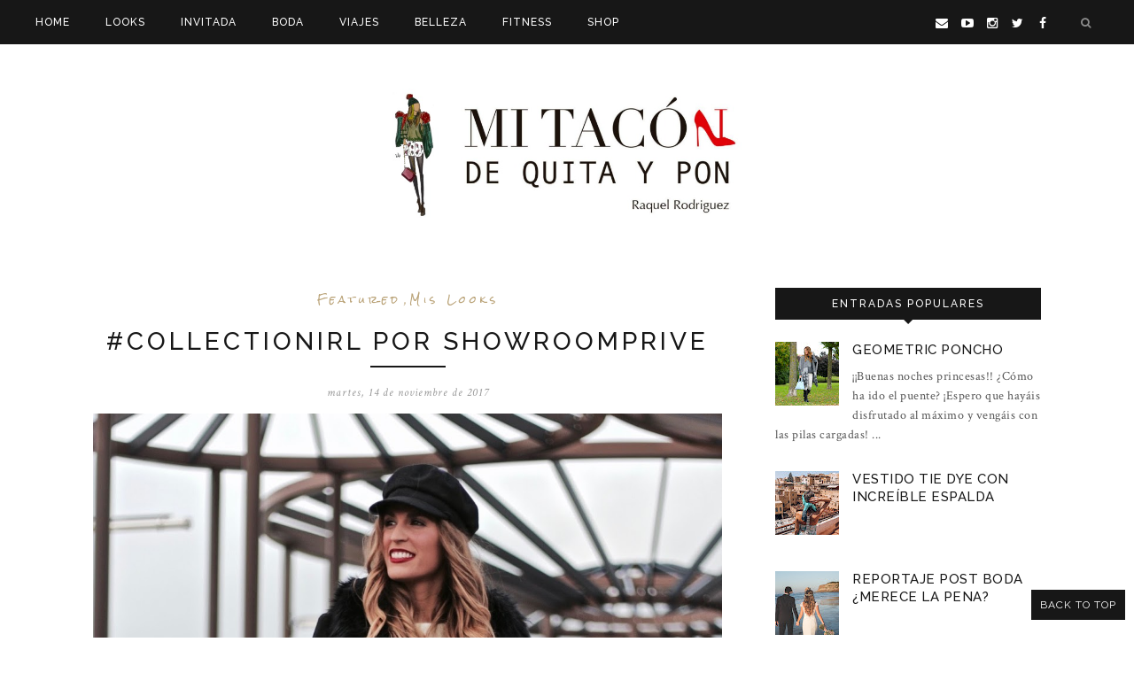

--- FILE ---
content_type: text/plain
request_url: https://www.google-analytics.com/j/collect?v=1&_v=j102&a=603210107&t=pageview&_s=1&dl=https%3A%2F%2Fwww.mitacondequitaypon.com%2F2017%2F11%2Fcollectionirl-por-showroomprive.html&ul=en-us%40posix&dt=%23CollectionIRL%20por%20Showroomprive%20-%20Mi%20tac%C3%B3n%20de%20quita%20y%20pon&sr=1280x720&vp=1280x720&_u=IEBAAEABAAAAACAAI~&jid=169206546&gjid=796057357&cid=913542221.1765720068&tid=UA-72368858-1&_gid=687128043.1765720068&_r=1&_slc=1&z=514739635
body_size: -453
content:
2,cG-7TZYC8XX68

--- FILE ---
content_type: text/javascript; charset=UTF-8
request_url: https://www.mitacondequitaypon.com/feeds/posts/summary/?callback=jQuery17104007112660716061_1765720066445&category=mis+looks&max-results=5&alt=json-in-script
body_size: 3375
content:
// API callback
jQuery17104007112660716061_1765720066445({"version":"1.0","encoding":"UTF-8","feed":{"xmlns":"http://www.w3.org/2005/Atom","xmlns$openSearch":"http://a9.com/-/spec/opensearchrss/1.0/","xmlns$blogger":"http://schemas.google.com/blogger/2008","xmlns$georss":"http://www.georss.org/georss","xmlns$gd":"http://schemas.google.com/g/2005","xmlns$thr":"http://purl.org/syndication/thread/1.0","id":{"$t":"tag:blogger.com,1999:blog-2382055668012254468"},"updated":{"$t":"2025-12-13T02:28:51.258+01:00"},"category":[{"term":"mis looks"},{"term":"Featured"},{"term":"travels"},{"term":"eventos"},{"term":"Beauty \u0026 Care"},{"term":"bodas"},{"term":"shopping online"},{"term":"vacaciones"},{"term":"fiesta"},{"term":"look premamá"},{"term":"DIY fashion"},{"term":"moda"},{"term":"ideas regalo"},{"term":"invitada"},{"term":"wishlist"},{"term":"Deporte"},{"term":"Vídeos"},{"term":"silueta triángulo"},{"term":"BODA"},{"term":"boho"},{"term":"look postparto"},{"term":"silueta rectángulo"},{"term":"Lifestyle"},{"term":"embarazo"},{"term":"tiendas"},{"term":"Haul"},{"term":"desfiles"},{"term":"sorteos"},{"term":"Bebé"},{"term":"Hoteles"},{"term":"MI BODA"},{"term":"Showroom"},{"term":"transforma tu look"},{"term":"Decoración"},{"term":"Farmacia"},{"term":"Oscars"},{"term":"Salud"},{"term":"Showroom libe lulle"},{"term":"Tutorial"},{"term":"envíos"},{"term":"mi tacon de quita y pon"},{"term":"post patrocinado"},{"term":"showrrom"}],"title":{"type":"text","$t":"Mi tacón de quita y pon"},"subtitle":{"type":"html","$t":"BLOG DE MODA  contado por Raquel Rodriguez"},"link":[{"rel":"http://schemas.google.com/g/2005#feed","type":"application/atom+xml","href":"https:\/\/www.mitacondequitaypon.com\/feeds\/posts\/summary"},{"rel":"self","type":"application/atom+xml","href":"https:\/\/www.blogger.com\/feeds\/2382055668012254468\/posts\/summary?alt=json-in-script\u0026max-results=5\u0026category=mis+looks"},{"rel":"alternate","type":"text/html","href":"https:\/\/www.mitacondequitaypon.com\/search\/label\/mis%20looks"},{"rel":"hub","href":"http://pubsubhubbub.appspot.com/"},{"rel":"next","type":"application/atom+xml","href":"https:\/\/www.blogger.com\/feeds\/2382055668012254468\/posts\/summary?alt=json-in-script\u0026start-index=6\u0026max-results=5\u0026category=mis+looks"}],"author":[{"name":{"$t":"Raquel"},"uri":{"$t":"http:\/\/www.blogger.com\/profile\/17430716735553855695"},"email":{"$t":"noreply@blogger.com"},"gd$image":{"rel":"http://schemas.google.com/g/2005#thumbnail","width":"16","height":"16","src":"https:\/\/img1.blogblog.com\/img\/b16-rounded.gif"}}],"generator":{"version":"7.00","uri":"http://www.blogger.com","$t":"Blogger"},"openSearch$totalResults":{"$t":"661"},"openSearch$startIndex":{"$t":"1"},"openSearch$itemsPerPage":{"$t":"5"},"entry":[{"id":{"$t":"tag:blogger.com,1999:blog-2382055668012254468.post-4276014905580521070"},"published":{"$t":"2021-02-01T20:58:00.000+01:00"},"updated":{"$t":"2021-02-01T20:58:46.729+01:00"},"category":[{"scheme":"http://www.blogger.com/atom/ns#","term":"Featured"},{"scheme":"http://www.blogger.com/atom/ns#","term":"mis looks"}],"title":{"type":"text","$t":"Calcetines por encima de los pantalones"},"summary":{"type":"text","$t":"\u0026nbsp;¡Buenas noches familia!¡Cuánto tiempo sin pasarme por aquí! Siento mucho haber andado tan desaparecida, las que me seguís en\u0026nbsp;mi instagram,\u0026nbsp;ya sabéis que con mi vuelta al trabajo en la farmacia me queda muy poquito tiempo libre y aprovecho para pasarlo con mi pequeño.Hoy quería hablaros de una tendencia que acaba de arrancar con este comienzo de año y que sin duda va a dar mucho "},"link":[{"rel":"replies","type":"application/atom+xml","href":"https:\/\/www.mitacondequitaypon.com\/feeds\/4276014905580521070\/comments\/default","title":"Enviar comentarios"},{"rel":"replies","type":"text/html","href":"https:\/\/www.mitacondequitaypon.com\/2021\/02\/calcetines-por-encima-de-los-pantalones.html#comment-form","title":"7 comentarios"},{"rel":"edit","type":"application/atom+xml","href":"https:\/\/www.blogger.com\/feeds\/2382055668012254468\/posts\/default\/4276014905580521070"},{"rel":"self","type":"application/atom+xml","href":"https:\/\/www.blogger.com\/feeds\/2382055668012254468\/posts\/default\/4276014905580521070"},{"rel":"alternate","type":"text/html","href":"https:\/\/www.mitacondequitaypon.com\/2021\/02\/calcetines-por-encima-de-los-pantalones.html","title":"Calcetines por encima de los pantalones"}],"author":[{"name":{"$t":"Raquel"},"uri":{"$t":"http:\/\/www.blogger.com\/profile\/17430716735553855695"},"email":{"$t":"noreply@blogger.com"},"gd$image":{"rel":"http://schemas.google.com/g/2005#thumbnail","width":"16","height":"16","src":"https:\/\/img1.blogblog.com\/img\/b16-rounded.gif"}}],"media$thumbnail":{"xmlns$media":"http://search.yahoo.com/mrss/","url":"https:\/\/blogger.googleusercontent.com\/img\/b\/R29vZ2xl\/AVvXsEjSBsJN_zkJCMMJxyWX2_cAEeUvQFd2x9_Ez2oMU5MnQOOX9WvSmIKT3mTDN6Z3iRawBi2z0paAQ2w0ESDD_s5QhHb_5xtugbRgJ2NYvNPhl5diHOZa6PKbzPjFFzWSfKYHHKugCR2qihpS\/s72-c\/C6EC5791-FED3-4060-9507-5383730BF70D_1_201_a.jpeg","height":"72","width":"72"},"thr$total":{"$t":"7"}},{"id":{"$t":"tag:blogger.com,1999:blog-2382055668012254468.post-1682145926063699212"},"published":{"$t":"2020-11-11T20:30:00.003+01:00"},"updated":{"$t":"2020-11-11T20:30:01.588+01:00"},"category":[{"scheme":"http://www.blogger.com/atom/ns#","term":"Featured"},{"scheme":"http://www.blogger.com/atom/ns#","term":"mis looks"}],"title":{"type":"text","$t":"Vestido de flores en otoño"},"summary":{"type":"text","$t":"¡Buenas noches preciosas!El frío ya ha llegado y estamos deseando estrenar ropita de invierno, pero antes de renovar nuestro armario necesitamos inspirarnos en las nuevas tendencias. Por ello esta noche os traigo un nuevo look de temporada, con un vestido\u0026nbsp;de la nueva colección otoño-invierno de Springfield. Además tengo que aplaudir a la marca,\u0026nbsp;que desde hace años ha adquirido un "},"link":[{"rel":"replies","type":"application/atom+xml","href":"https:\/\/www.mitacondequitaypon.com\/feeds\/1682145926063699212\/comments\/default","title":"Enviar comentarios"},{"rel":"replies","type":"text/html","href":"https:\/\/www.mitacondequitaypon.com\/2020\/11\/vestido-de-flores-en-otono.html#comment-form","title":"2 comentarios"},{"rel":"edit","type":"application/atom+xml","href":"https:\/\/www.blogger.com\/feeds\/2382055668012254468\/posts\/default\/1682145926063699212"},{"rel":"self","type":"application/atom+xml","href":"https:\/\/www.blogger.com\/feeds\/2382055668012254468\/posts\/default\/1682145926063699212"},{"rel":"alternate","type":"text/html","href":"https:\/\/www.mitacondequitaypon.com\/2020\/11\/vestido-de-flores-en-otono.html","title":"Vestido de flores en otoño"}],"author":[{"name":{"$t":"Raquel"},"uri":{"$t":"http:\/\/www.blogger.com\/profile\/17430716735553855695"},"email":{"$t":"noreply@blogger.com"},"gd$image":{"rel":"http://schemas.google.com/g/2005#thumbnail","width":"16","height":"16","src":"https:\/\/img1.blogblog.com\/img\/b16-rounded.gif"}}],"media$thumbnail":{"xmlns$media":"http://search.yahoo.com/mrss/","url":"https:\/\/blogger.googleusercontent.com\/img\/b\/R29vZ2xl\/AVvXsEhKTTBxqi7jDwD3Bl2y4JJ-fWx8yIr6CBK37MgcXVlPo_HJZZ0kgGA7dF8zZ_iia0LbX6D7KmHd4Ep2C8gEHTy8PhXQfQFfSlvNBsWKBQEBSptky6oZgT3NUcDXisrTvQ2INcPuAjlz68Bh\/s72-c\/IMG_2159.jpeg","height":"72","width":"72"},"thr$total":{"$t":"2"}},{"id":{"$t":"tag:blogger.com,1999:blog-2382055668012254468.post-8924713787478978332"},"published":{"$t":"2020-11-04T20:30:00.001+01:00"},"updated":{"$t":"2020-11-04T20:30:01.761+01:00"},"category":[{"scheme":"http://www.blogger.com/atom/ns#","term":"Featured"},{"scheme":"http://www.blogger.com/atom/ns#","term":"mis looks"}],"title":{"type":"text","$t":"Look con sobrecamisa de cuadros"},"summary":{"type":"text","$t":"\u0026nbsp;¡Buenas noches preciosas!Hoy os traigo un nuevo look con uno de los estilos que vienen marcando tendencia este otoño, el estilo montaña. Si el invierno pasado fueron las botas de estilo alpino las que venían pisando fuerte, este año las sobrecamisas de cuadros\u0026nbsp;se han proclamado como una de las prendas más virales, siendo la acompañante perfecta para estos outfits.COMO LLEVAR UNA "},"link":[{"rel":"replies","type":"application/atom+xml","href":"https:\/\/www.mitacondequitaypon.com\/feeds\/8924713787478978332\/comments\/default","title":"Enviar comentarios"},{"rel":"replies","type":"text/html","href":"https:\/\/www.mitacondequitaypon.com\/2020\/11\/look-con-sobrecamisa-de-cuadros.html#comment-form","title":"4 comentarios"},{"rel":"edit","type":"application/atom+xml","href":"https:\/\/www.blogger.com\/feeds\/2382055668012254468\/posts\/default\/8924713787478978332"},{"rel":"self","type":"application/atom+xml","href":"https:\/\/www.blogger.com\/feeds\/2382055668012254468\/posts\/default\/8924713787478978332"},{"rel":"alternate","type":"text/html","href":"https:\/\/www.mitacondequitaypon.com\/2020\/11\/look-con-sobrecamisa-de-cuadros.html","title":"Look con sobrecamisa de cuadros"}],"author":[{"name":{"$t":"Raquel"},"uri":{"$t":"http:\/\/www.blogger.com\/profile\/17430716735553855695"},"email":{"$t":"noreply@blogger.com"},"gd$image":{"rel":"http://schemas.google.com/g/2005#thumbnail","width":"16","height":"16","src":"https:\/\/img1.blogblog.com\/img\/b16-rounded.gif"}}],"media$thumbnail":{"xmlns$media":"http://search.yahoo.com/mrss/","url":"https:\/\/blogger.googleusercontent.com\/img\/b\/R29vZ2xl\/AVvXsEg-UIGpW4E3AOmjWqXlvp1NeOdzyaGWJ_Y56k7INxwbN-ZtIAMfG9dLe_hC09_Eb58H2l_rQpF_Wv4yF1pO9IU2NWgNe-9-rP85k1TerdBx5C35rTPPkQq-Wm3OOMYGrXpUiA9hQIf3P6nx\/s72-c\/IMG_20201031_132825.jpeg","height":"72","width":"72"},"thr$total":{"$t":"4"}},{"id":{"$t":"tag:blogger.com,1999:blog-2382055668012254468.post-5392550677312724838"},"published":{"$t":"2020-10-01T11:15:00.001+02:00"},"updated":{"$t":"2020-10-01T20:55:43.323+02:00"},"category":[{"scheme":"http://www.blogger.com/atom/ns#","term":"Featured"},{"scheme":"http://www.blogger.com/atom/ns#","term":"mis looks"},{"scheme":"http://www.blogger.com/atom/ns#","term":"moda"}],"title":{"type":"text","$t":"TENDENCIA CONJUNTOS DE PUNTO"},"summary":{"type":"text","$t":"¡Buenas noches preciosas!Esta temporada otoño\/invierno 2020\/21 los conjuntos de punto se proclaman como una de las tendencias que no pueden faltar en nuestro armario. Lisos, de canalé, cashemere... tenemos un montón entre los que elegir. Este tejido puramente invernal se presenta con siluetas mínimal en forma\u0026nbsp;de faldas midi y crop tops, shorts y chaquetas abotonadas, cárdigans y tops e "},"link":[{"rel":"replies","type":"application/atom+xml","href":"https:\/\/www.mitacondequitaypon.com\/feeds\/5392550677312724838\/comments\/default","title":"Enviar comentarios"},{"rel":"replies","type":"text/html","href":"https:\/\/www.mitacondequitaypon.com\/2020\/10\/tendencia-conjuntos-de-punto.html#comment-form","title":"7 comentarios"},{"rel":"edit","type":"application/atom+xml","href":"https:\/\/www.blogger.com\/feeds\/2382055668012254468\/posts\/default\/5392550677312724838"},{"rel":"self","type":"application/atom+xml","href":"https:\/\/www.blogger.com\/feeds\/2382055668012254468\/posts\/default\/5392550677312724838"},{"rel":"alternate","type":"text/html","href":"https:\/\/www.mitacondequitaypon.com\/2020\/10\/tendencia-conjuntos-de-punto.html","title":"TENDENCIA CONJUNTOS DE PUNTO"}],"author":[{"name":{"$t":"Raquel"},"uri":{"$t":"http:\/\/www.blogger.com\/profile\/17430716735553855695"},"email":{"$t":"noreply@blogger.com"},"gd$image":{"rel":"http://schemas.google.com/g/2005#thumbnail","width":"16","height":"16","src":"https:\/\/img1.blogblog.com\/img\/b16-rounded.gif"}}],"media$thumbnail":{"xmlns$media":"http://search.yahoo.com/mrss/","url":"https:\/\/blogger.googleusercontent.com\/img\/b\/R29vZ2xl\/AVvXsEhM6PwfO_LxqVVtxFY-ckzagRflpscLEHtv-jfS1EMxyEY_ky2bPlNrFDc8SqQZrQTOfyY4M_-kpV-fM3bJPaU3rlxgtw-EJ5FuPRotjiiCA85z68qgPWyn9P7OSEZlFDCmdx9OJYUniM5K\/s72-c\/B74C1A6E-C56F-46D9-882B-CE894FB60F7F_1_201_a.jpeg","height":"72","width":"72"},"thr$total":{"$t":"7"}},{"id":{"$t":"tag:blogger.com,1999:blog-2382055668012254468.post-7769459264596385855"},"published":{"$t":"2020-09-23T20:30:00.002+02:00"},"updated":{"$t":"2020-09-25T12:06:43.917+02:00"},"category":[{"scheme":"http://www.blogger.com/atom/ns#","term":"Featured"},{"scheme":"http://www.blogger.com/atom/ns#","term":"mis looks"},{"scheme":"http://www.blogger.com/atom/ns#","term":"moda"}],"title":{"type":"text","$t":"NUEVA TEMPORADA LA REDOUTE COLLECTIONS"},"summary":{"type":"text","$t":"Entramos en el otoño y que mejor forma de hacerlo que con dos looks de la nueva colección\u0026nbsp;otoño\/invierno de LA REDOUTE COLLECTIONS.\u0026nbsp;\u0026nbsp;LOOK 1: VESTIDO MOSTAZA + TRENCHEn esta época suelo decantarme especialmente por tonos que me recuerdan al otoño: mostaza, camel, beige, burdeos... por ello este vestido captó mi atención al instante. Resulta muy cómodo y al llevar botones es apto "},"link":[{"rel":"replies","type":"application/atom+xml","href":"https:\/\/www.mitacondequitaypon.com\/feeds\/7769459264596385855\/comments\/default","title":"Enviar comentarios"},{"rel":"replies","type":"text/html","href":"https:\/\/www.mitacondequitaypon.com\/2020\/09\/nueva-temporada-la-redoute-collections.html#comment-form","title":"1 comentarios"},{"rel":"edit","type":"application/atom+xml","href":"https:\/\/www.blogger.com\/feeds\/2382055668012254468\/posts\/default\/7769459264596385855"},{"rel":"self","type":"application/atom+xml","href":"https:\/\/www.blogger.com\/feeds\/2382055668012254468\/posts\/default\/7769459264596385855"},{"rel":"alternate","type":"text/html","href":"https:\/\/www.mitacondequitaypon.com\/2020\/09\/nueva-temporada-la-redoute-collections.html","title":"NUEVA TEMPORADA LA REDOUTE COLLECTIONS"}],"author":[{"name":{"$t":"Raquel"},"uri":{"$t":"http:\/\/www.blogger.com\/profile\/17430716735553855695"},"email":{"$t":"noreply@blogger.com"},"gd$image":{"rel":"http://schemas.google.com/g/2005#thumbnail","width":"16","height":"16","src":"https:\/\/img1.blogblog.com\/img\/b16-rounded.gif"}}],"media$thumbnail":{"xmlns$media":"http://search.yahoo.com/mrss/","url":"https:\/\/blogger.googleusercontent.com\/img\/b\/R29vZ2xl\/AVvXsEg0sC_PD9RE4lmEfos4Zx4avMQSxf7CUVWI6Ucv9CGMQqRu5iY5zm6guU9fjIVBvxHH1GMaRFZPqzXZl_F0Fmpb645VjTzmK9eMYaPEfm5GBiJOo5oe9mcc8YBa032R9CcuoPFGx3qlNV4-\/s72-c\/IMG_8281.jpeg","height":"72","width":"72"},"thr$total":{"$t":"1"}}]}});